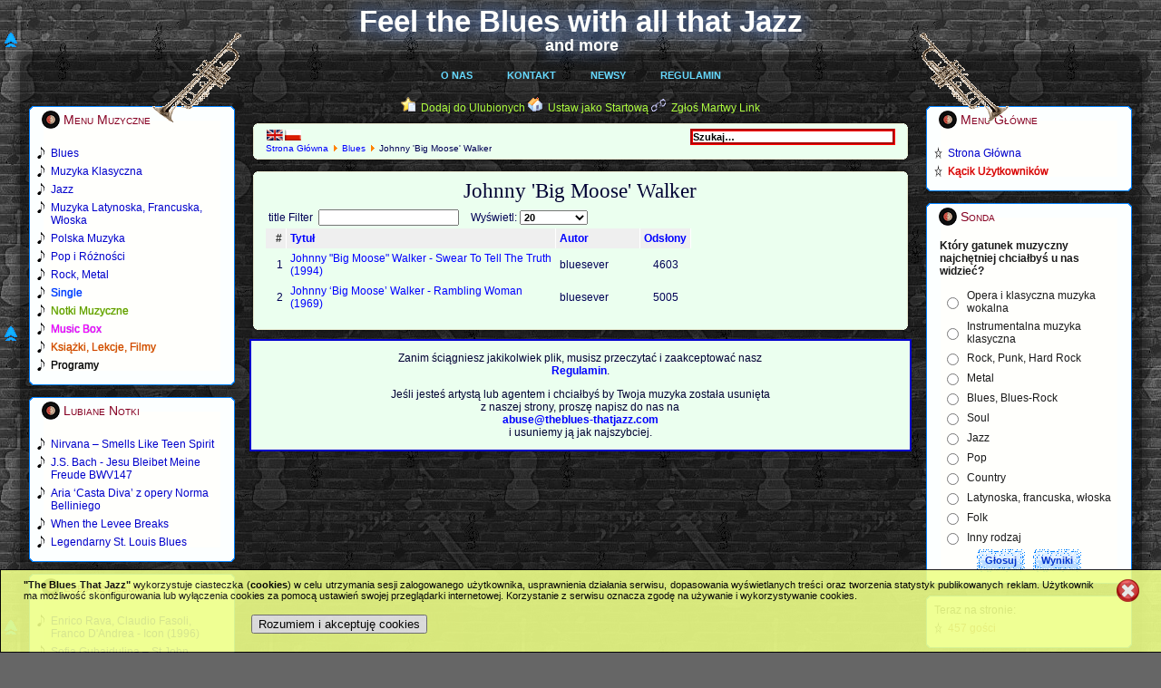

--- FILE ---
content_type: text/html; charset=utf-8
request_url: http://www.theblues-thatjazz.com/pl/blues/4605-johnny-big-moose-walker.html
body_size: 10296
content:
<!DOCTYPE html PUBLIC "-//W3C//DTD XHTML 1.0 Transitional//EN" "http://www.w3.org/TR/xhtml1/DTD/xhtml1-transitional.dtd">
<html xmlns="http://www.w3.org/1999/xhtml" xml:lang="pl-pl" lang="pl-pl" >
 <head>
  <meta http-equiv="X-UA-Compatible" content="IE=EmulateIE7" />
  <base href="http://www.theblues-thatjazz.com/blues/4605-johnny-big-moose-walker.html" />
  <meta http-equiv="content-type" content="text/html; charset=utf-8" />
  <meta name="robots" content="index, follow" />
  <meta name="keywords" content="the blues,blues,that jazz,jazz,classical,music,notes,mp3,mp3s,MP3 download,rock,music box,pop,album,albums,latin,polish music,songs,song,singles,single,ballads,ballad,instruments,orchestra,guitar,harmonica,piano,chords,blue note,note" />
  <meta name="description" content="The best music site on the web there is where you can read about and listen to blues, jazz, classical music and much more. This is your ultimate music resource. Tons of albums can be found within." />
  <meta name="generator" content="Joomla! 1.5 - Open Source Content Management" />
  <title>Johnny 'Big Moose' Walker</title>
  <link href="/pl/blues/4605-johnny-big-moose-walker.feed?type=rss" rel="alternate" type="application/rss+xml" title="RSS 2.0" />
  <link href="/pl/blues/4605-johnny-big-moose-walker.feed?type=atom" rel="alternate" type="application/atom+xml" title="Atom 1.0" />
  <link href="/templates/bluesjazz-new-colours/favicon.ico" rel="shortcut icon" type="image/x-icon" />
  <link rel="stylesheet" href="/modules/mod_jflanguageselection/tmpl/mod_jflanguageselection.css" type="text/css" />
  <style type="text/css">
    <!--

img.spo-ico{padding: 0 -8px 0 -8px;width:16px;height:16px;}
#poptable td, a{padding:0;}
.spoform div{padding:8px 0 0 0;}
.spoform a{padding:0;}
.spoform input, textarea{border: 2px solid #CCCCCC;}

    -->
  </style>
  <script type="text/javascript" src="/components/com_jcomments/js/jcomments-v2.1.js?v=2"></script>
  <script type="text/javascript" src="/components/com_jcomments/libraries/joomlatune/ajax.js"></script>
  <script type="text/javascript" src="/media/system/js/mootools.js"></script>
  <script type="text/javascript" src="/media/system/js/caption.js"></script>
  <script type="text/javascript">


	function tableOrdering( order, dir, task )
	{
		var form = document.adminForm;

		form.filter_order.value 	= order;
		form.filter_order_Dir.value	= dir;
		document.adminForm.submit( task );
	}

  </script>

  <link rel="stylesheet" href="/templates/system/css/system.css" type="text/css" />
  <link rel="stylesheet" href="/templates/system/css/general.css" type="text/css" />

  <link rel="stylesheet" type="text/css" href="/templates/bluesjazz-new-colours/css/template.css" />
  <!--[if IE 6]><link rel="stylesheet" href="/templates/bluesjazz-new-colours/css/template.ie6.css" type="text/css" media="screen" /><![endif]-->
  <!--[if IE 7]><link rel="stylesheet" href="/templates/bluesjazz-new-colours/css/template.ie7.css" type="text/css" media="screen" /><![endif]-->
  <script type="text/javascript" src="/templates/bluesjazz-new-colours/script.js"></script>
  <meta name="all-apver" content="e52b90f5" />
 </head>
<body>
    <div id="art-page-background-gradient"></div>
    <div id="hornleft"></div>
    <div id="hornright"></div>
<div id="art-main"><div id="sitetitle"><a href="/">Feel the Blues with all that Jazz</a><div id="sittitadd"><a href="/">and more</a></div><!--[if IE 6]><div id="ie6backshadow">Feel the Blues with all that Jazz</div><![endif]--><!--[if IE 7]><div id="backshadow">Feel the Blues with all that Jazz</div><![endif]--><!--[if IE 6]><div id="ie6smallbackshadow">and more</div><![endif]--><!--[if IE 7]><div id="smallbackshadow">and more</div><![endif]--></div>
<div class="art-Sheet">
    <div class="art-Sheet-tl"></div>
    <div class="art-Sheet-tr"></div>
    <div class="art-Sheet-bl"></div>
    <div class="art-Sheet-br"></div>
    <div class="art-Sheet-tc"></div>
    <div class="art-Sheet-bc"></div>
    <div class="art-Sheet-cl"></div>
    <div class="art-Sheet-cr"></div>
    <div class="art-Sheet-cc"></div>
    <div class="art-Sheet-body">
<div class="art-nav">
	<div class="art-nav-center">
<ul class="art-menu"><li class="item28"><a href="/pl/o-nas.html"><span class="l"> </span><span class="r"> </span><span class="t">O Nas</span></a></li><li class="item29"><a href="/pl/kontakt.html"><span class="l"> </span><span class="r"> </span><span class="t">Kontakt</span></a></li><li class="item18"><a href="/pl/newsy.html"><span class="l"> </span><span class="r"> </span><span class="t">Newsy</span></a></li><li class="item30"><a href="/pl/regulamin.html"><span class="l"> </span><span class="r"> </span><span class="t">Regulamin</span></a></li></ul>	</div>
</div>


<div class="art-contentLayout">
<div class="art-sidebar1"><div class="art-Block">
    <div class="art-Block-tl"></div>
    <div class="art-Block-tr"></div>
    <div class="art-Block-bl"></div>
    <div class="art-Block-br"></div>
    <div class="art-Block-tc"></div>
    <div class="art-Block-bc"></div>
    <div class="art-Block-cl"></div>
    <div class="art-Block-cr"></div>
    <div class="art-Block-cc"></div>
    <div class="art-Block-body">

<div class="art-BlockHeader">
    <div class="art-header-tag-icon">
        <div class="t">
Menu Muzyczne</div>
    </div>
</div>
<div class="art-BlockContent">
    <div class="art-BlockContent-body">

<ul class="menu"><li class="item11"><a href="/pl/blues.html"><span>Blues</span></a></li><li class="item12"><a href="/pl/klasyczna.html"><span>Muzyka Klasyczna</span></a></li><li class="item13"><a href="/pl/jazz.html"><span>Jazz</span></a></li><li class="item14"><a href="/pl/latynoska-francuska-woska.html"><span>Muzyka Latynoska, Francuska, Włoska</span></a></li><li class="item15"><a href="/pl/polska.html"><span>Polska Muzyka</span></a></li><li class="item16"><a href="/pl/pop.html"><span>Pop i Różności</span></a></li><li id="current" class="active item17"><a href="/pl/rock.html"><span>Rock, Metal</span></a></li><li class="item53"><a href="/pl/single.html"><span>Single</span></a></li><li class="item27"><a href="/pl/notki.html"><span>Notki Muzyczne</span></a></li><li class="item48"><a href="/pl/box.html" target="_blank"><span>Music Box</span></a></li><li class="item55"><a href="/pl/ksiazki-lekcje-filmy.html"><span>Książki, Lekcje, Filmy</span></a></li><li class="item56"><a href="/pl/programy.html"><span>Programy</span></a></li></ul>
    </div>
</div>


    </div>
</div>

<div class="art-Block">
    <div class="art-Block-tl"></div>
    <div class="art-Block-tr"></div>
    <div class="art-Block-bl"></div>
    <div class="art-Block-br"></div>
    <div class="art-Block-tc"></div>
    <div class="art-Block-bc"></div>
    <div class="art-Block-cl"></div>
    <div class="art-Block-cr"></div>
    <div class="art-Block-cc"></div>
    <div class="art-Block-body">

<div class="art-BlockHeader">
    <div class="art-header-tag-icon">
        <div class="t">
Lubiane Notki</div>
    </div>
</div>
<div class="art-BlockContent">
    <div class="art-BlockContent-body">

<ul class="mostread">
	<li class="mostread">
		<a href="/pl/notki/30-rock/8441-nirvana-smells-like-teen-spirit.html" class="mostread">
			Nirvana – Smells Like Teen Spirit</a>
	</li>
	<li class="mostread">
		<a href="/pl/notki/3-classical/3720-js-bach-jesu-bleibet-meine-freude-jesu-joy-of-mans-desiring.html" class="mostread">
			J.S. Bach - Jesu Bleibet Meine Freude BWV147</a>
	</li>
	<li class="mostread">
		<a href="/pl/notki/3-classical/9890-casta-diva-from-norma-by-vincenzo-bellini.html" class="mostread">
			Aria ‘Casta Diva’ z opery Norma Belliniego</a>
	</li>
	<li class="mostread">
		<a href="/pl/notki/1-blues/12-when-the-levee-breaks.html" class="mostread">
			When the Levee Breaks</a>
	</li>
	<li class="mostread">
		<a href="/pl/notki/25-jazz/4622-legendary-st-louis-blues.html" class="mostread">
			Legendarny St. Louis Blues</a>
	</li>
</ul>
    </div>
</div>


    </div>
</div>

<div class="art-Block">
    <div class="art-Block-tl"></div>
    <div class="art-Block-tr"></div>
    <div class="art-Block-bl"></div>
    <div class="art-Block-br"></div>
    <div class="art-Block-tc"></div>
    <div class="art-Block-bc"></div>
    <div class="art-Block-cl"></div>
    <div class="art-Block-cr"></div>
    <div class="art-Block-cc"></div>
    <div class="art-Block-body">

<div class="art-BlockHeader">
    <div class="art-header-tag-icon">
        <div class="t">
Lubiane Albumy</div>
    </div>
</div>
<div class="art-BlockContent">
    <div class="art-BlockContent-body">

<ul class="mostread">
	<li class="mostread">
		<a href="/pl/jazz/463-enricorava/22108-enrico-rava-claudio-fasoli-franco-dandrea-icon-1996.html" class="mostread">
			Enrico Rava, Claudio Fasoli, Franco D'Andrea - Icon (1996)</a>
	</li>
	<li class="mostread">
		<a href="/pl/klasyczna/2479-gubaidulina-sofia/8981-sofia-gubaidulina-st-john-passion-st-john-easter.html" class="mostread">
			Sofia Gubaidulina – St John Passion - St John Easter (2007)</a>
	</li>
	<li class="mostread">
		<a href="/pl/polska/1987-marek-piekarczyk/7175-marek-piekarczyk-a-balls-power-xes-1990.html" class="mostread">
			Marek Piekarczyk &amp; Balls Power – Xes (1990)</a>
	</li>
	<li class="mostread">
		<a href="/pl/jazz/982-romantic-jazz/2611-romantic-jazz.html" class="mostread">
			Romantic Jazz [2CDs] (2008)</a>
	</li>
	<li class="mostread">
		<a href="/pl/jazz/1667-bob-acri/5660-bob-acri-bob-acri-2004.html" class="mostread">
			Bob Acri – Bob Acri (2004)</a>
	</li>
</ul>
    </div>
</div>


    </div>
</div>

<div class="art-Block">
    <div class="art-Block-tl"></div>
    <div class="art-Block-tr"></div>
    <div class="art-Block-bl"></div>
    <div class="art-Block-br"></div>
    <div class="art-Block-tc"></div>
    <div class="art-Block-bc"></div>
    <div class="art-Block-cl"></div>
    <div class="art-Block-cr"></div>
    <div class="art-Block-cc"></div>
    <div class="art-Block-body">

<div class="art-BlockHeader">
    <div class="art-header-tag-icon">
        <div class="t">
Lubiane Single</div>
    </div>
</div>
<div class="art-BlockContent">
    <div class="art-BlockContent-body">

<ul class="mostread">
	<li class="mostread">
		<a href="/pl/single/45-polish/2533-nie-placz-kiedy-odjade.html" class="mostread">
			Marino Marini - Nie Placz Kiedy Odjade</a>
	</li>
	<li class="mostread">
		<a href="/pl/single/42-classical/2699-night-on-the-bald-mountain.html" class="mostread">
			Modest Mussorgski - Night on the Bald Mountain</a>
	</li>
	<li class="mostread">
		<a href="/pl/single/41-blues/2497-blues-today.html" class="mostread">
			Legendary Blues Band - Blues Today</a>
	</li>
	<li class="mostread">
		<a href="/pl/single/47-rock/2713-one.html" class="mostread">
			Metallica - One</a>
	</li>
	<li class="mostread">
		<a href="/pl/single/41-blues/2501-ill-play-the-bkues-for-you.html" class="mostread">
			Melvin Taylor - I'll Play The Blues For You</a>
	</li>
	<li class="mostread">
		<a href="/pl/single/46-pop/2546-when-i-need-you.html" class="mostread">
			Celine Dion - When I Need You</a>
	</li>
	<li class="mostread">
		<a href="/pl/single/41-blues/2491-blues-in-the-night.html" class="mostread">
			Eva Cassidy - Blues In The Night</a>
	</li>
	<li class="mostread">
		<a href="/pl/single/42-classical/2698-harmonious-blacksmith.html" class="mostread">
			G.F.Handel - Air with Variations - Harmonious Blacksmith</a>
	</li>
	<li class="mostread">
		<a href="/pl/single/46-pop/2541-let-it-be-me.html" class="mostread">
			Anne Murray - Let It Be Me</a>
	</li>
	<li class="mostread">
		<a href="/pl/single/41-blues/2495-i-want-jesus-to-walk-with-me.html" class="mostread">
			Holmes Brothers - I Want Jesus To Walk With Me</a>
	</li>
</ul>
    </div>
</div>


    </div>
</div>

</div>
<div class="art-content">

<div class="art-nostyle">
<!-- Simple Page Options 1.5.15 starts here -->

<div class='fav-art' align='center' style='width:10px;text-align:center;direction:ltr;'><img  src='http://www.theblues-thatjazz.com/modules/mod_spo/images/page.png' alt='' border='0' />&nbsp;&nbsp;<a href='javascript:;' onclick='spoFirePop(1)'>Dodaj do Ulubionych</a>  <img  src='http://www.theblues-thatjazz.com/modules/mod_spo/images/home.png' alt='' border='0' />&nbsp;&nbsp;<a href='javascript:;' onclick='spoFirePop(2)'>Ustaw jako Startową</a>  <img  src='http://www.theblues-thatjazz.com/modules/mod_spo/images/email.png' alt='' border='0' />&nbsp;&nbsp;<a href='javascript:;' onclick='spoFirePop(4)'>Zgłoś Martwy Link</a>  <div class='spo-top-art-left-one' style='position:fixed;height:40px; bottom:0px; left:4px;'><a href='javascript:;' onclick='window.scrollTo(0,0)'><img class='spo-ico' src='http://www.theblues-thatjazz.com/modules/mod_spo/images/top.png' alt='Powrót na początek' title='Powrót na początek' border='0' /></a></div><div class='spo-top-art-left-two' style='position:fixed;height:40px; bottom:0px; left:4px;'><a href='javascript:;' onclick='window.scrollTo(0,0)'><img class='spo-ico' src='http://www.theblues-thatjazz.com/modules/mod_spo/images/top.png' alt='Powrót na początek' title='Powrót na początek' border='0' /></a></div><div class='spo-top-art-left-three' style='position:fixed;height:40px; bottom:0px; left:4px;'><a href='javascript:;' onclick='window.scrollTo(0,0)'><img class='spo-ico' src='http://www.theblues-thatjazz.com/modules/mod_spo/images/top.png' alt='Powrót na początek' title='Powrót na początek' border='0' /></a></div></div>
<div id='spo_box' style='z-index:10000; display:none; position:fixed; top:65px; right:0px;'>
	<table id='poptable' dir='ltr' width='280' cellpadding='0' cellspacing='0' border='0'><tr><td style='height:43px;font-size:12px; color:#000033; font-weight:normal; text-align:center; text-indent:0px; position:relative; background:url("http://www.theblues-thatjazz.com/modules/mod_spo/images/po_title.png") no-repeat top left; width:256px; height:43px;'>
<span id='spo_box1'>Naciśnij &quot;<strong>Ctrl+D</strong>&quot; aby dodać Stronę do Ulubionych</span>
<span id='spo_box2'>Kliknij na Tytuł powyżej i przeciągnij go na ikonę &quot;<strong>Domku</strong>&quot; Twojej przeglądarki</span>
<span id='spo_box3' style='width:256px;'></span>
<span id='spo_box4' style='padding-top:3px'>Kliknij &quot;<strong>Wyślij</strong>&quot;, by zgłosić Martwy Link</span>
<div id='spo_box5' style='padding:0;margin:3px 0 0 -2px;float:right;width:250px;background-color:#F7E4D4;'>
<form id='spoEmailForm' name='spoEmailForm' style='width:208px;padding:0 20px 0 20px;border:1px solid #0000CC;' action='http://www.theblues-thatjazz.com/modules/mod_spo/email_sender.php' method='post'>
	<div class='spoform' style='border:0;padding:0;'>
		<div id='yname'>Twoje imię<br /><input type='text' id='spo_y_name' name='spo_y_name' /></div>
		<div id='yemail'>Twój email<br /><input type='text' id='spo_y_email' name='spo_y_email' /></div>
		<div id='ysub'>temat wiadomości<br /><input type='text' id='spo_y_sub' name='spo_y_sub' /></div>
		<div id='message-contents'>Komunikat (Opcjonalnie)&nbsp;<a onclick='spoShowMsg();' href='javascript:;' title='Napisz wisadomość'>[+]</a></div>
		<textarea id='msg_message' name='spo_message' cols='20' rows='4' onkeydown='spoCount(spoEmailForm.spo_message, spoEmailForm.countmsg, 300);' onkeyup='spoCount(spoEmailForm.spo_message, spoEmailForm.countmsg, 300);' ></textarea>
	</div>
	<div style='clear:both;'>
		<div id='log_area' style='padding:8px'>
			<div id='spinner' style='display:none;'>&nbsp;</div>
			<div id='msg_area' align='center'></div>
		</div>
		<input type='submit' id='spo_submit' name='submit' value='Wyślij' />
		<input type='reset' id='spo_reset' name='reset' value='Wyczyść' onclick='spoResetForm()' />
		<div style='height:12px;'></div>
		<div id='femail'>Email przyjaciela&nbsp;
			<!-- <a href='javascript:;' onclick='spoAddRow();' title='Dodaj email'>[+]</a> -->
			<!-- <a href='javascript:;' onclick='spoRemRow();' title='Usuń email'>[-]</a> -->
			<br />
			<input type='text' id='spo_f_email_0' name='spo_f_email[0]' value='boryslaw.m@googlemail.com' />
			<span id='more_friends'></span>
		</div>
	</div>
	<input type='hidden' name='spo_site_lang' value='polish' />
	<input type='hidden' name='spo_site_name' value='Feel the Blues with all that Jazz' />
	<input type='hidden' name='spo_url2send' value='www.theblues-thatjazz.com' />
	<input type='hidden' name='spo_url_type' value='1' />
	<input type='hidden' name='spo_send_type' id='spo_send_type' />
	<input type='hidden' name='spo_msg_ftr' value='This contact message was generated using Simple Page Options Module from SITEURL.' />
	<input type='hidden' name='also_email_to' value='' />
</form>
</div>

</td><td valign='top'><a href='javascript:;' onclick='spoFadeOut()'><img src='http://www.theblues-thatjazz.com/modules/mod_spo/images/po_close.png' alt='Close' title='Close' border='0' height='43' width='24' /></a></td></tr>
	</table>
</div><script type="text/javascript">
<!--

if (document.images)
	{
	var Pic = new Array()
	Pic[0]	="po_close.png";
	Pic[1]	="po_title.png";
	var preLoad = new Array()
	for (var i=0; i<Pic.length; i++)
		{
		preLoad[i] = new Image();
		preLoad[i].src ="http://www.theblues-thatjazz.com/modules/mod_spo/images/"+Pic[i];
		}
	}

var social="";
var spoCurRow=0;
function spoAddRow()
	{
	if (spoCurRow < 1)
		{
		var rows=$('more_friends');
		var newRow=document.createElement("input");
		newRow.name="spo_f_email["+spoCurRow+"]";
		newRow.id="spo_f_email_"+spoCurRow+"";
		newRow.type="text";
		newRow.value="";
		newRow.style.margin="5px 2px 0 2px";
		rows.appendChild(newRow);
		spoBorder('spo_f_email_'+spoCurRow, 'd');
		spoCurRow++;
		}
	}

function spoRemRow()
	{
	if (spoCurRow!=1)
		{
		var rows=$('more_friends');
		rows.removeChild(rows.lastChild);
		spoCurRow-=1;
		}
	}

function spoResetForm()
	{
	spoBorder('spo_y_name', 'd');
	spoBorder('spo_y_email', 'd');
	spoBorder('spo_y_sub', 'd');
	for (var i=0; i<spoCurRow; i++)
		spoBorder('spo_f_email_'+i, 'd');
	$('msg_area').empty();
	$('msg_message').value='';
	spoBorder('msg_message', 'd');
	}

function spoBorder(field, color)
	{
	if (color=='d')	{$(field).style.border="2px solid #CCCCCC";	$(field).value="";}
	if (color=='e')	{$(field).style.border="2px solid #FF0000";	$(field).focus();}
	if (color=='v')	$(field).style.border="2px solid #008000";
	}

function spoValidEmail(email)
	{return (/^([a-zA-Z0-9_\.\-])+\@(([a-zA-Z0-9\-])+\.)+([a-zA-Z0-9]{2,5})+$/).test(email);}

function spoCheckInput()
	{
	var x=1;
	if ($("femail").style.display=="block")
		{
		for (var i=spoCurRow-1; i>-1; i-=1)
			{
			var f_email=$('spo_f_email_'+i);
			if ((f_email.value=='')||(!spoValidEmail(f_email.value)))
				{x=0;	spoBorder('spo_f_email_'+i, 'e');}
			else {spoBorder('spo_f_email_'+i, 'v');}
			}
		}
	else
		{
		$('spo_f_email_0').value='admin';
		if ($('msg_message').value=='')
			{x=0;	spoBorder('msg_message', 'e');}
		else
			{spoBorder('msg_message', 'v');}
		if ($('spo_y_sub').value=='')
			{x=0;	spoBorder('spo_y_sub', 'e');}
		else
			{spoBorder('spo_y_sub', 'v');}
		}
	if ($('spo_y_name').value=='')
		{x=0;	spoBorder('spo_y_name', 'e');}
	else {spoBorder('spo_y_name', 'v');}
	if (x==1)
		{$('spinner').style.background="url(http://www.theblues-thatjazz.com/modules/mod_spo/images/spinner.gif) no-repeat center";	$('msg_area').innerHTML="";	return true;}
	else
		{$('msg_area').style.color="red";	$('msg_area').innerHTML="Błąd!, Proszę sprawdzić swoje dane";	return false;}
	}

function spoCount(field, countBox, max)
	{
	if (field.value.length>max)
		field.value=field.value.substring(0, max);
	else
		countBox.value=max-field.value.length;
	}

function spoShowMsg()
	{
	$('message-contents').innerHTML="Komunikat (Opcjonalnie)&nbsp;<a href='javascript:;' onclick='spoHideMsg()' title='Usuń wiadomość'>[-]<\/a>&nbsp;<input type='text' name='countmsg' size='3' maxlength='3' value='300' /><br />";
	spoSB('msg_message');
	}

function spoHideMsg()
	{
	$('message-contents').innerHTML="Komunikat (Opcjonalnie)&nbsp;<a href='javascript:;' onclick='spoShowMsg()' title='Napisz wisadomość'>[+]<\/a>";
	spoHB('msg_message');
	}

window.addEvent('domready', function()
{
	$('spoEmailForm').addEvent('submit', function(e)
	{
	new Event(e).stop();
	if(spoCheckInput())
		{
		$('spo_submit').disabled="disabled";
		$('spo_reset').disabled="disabled";
		spoSB('spinner');
		$('msg_area').style.color="black";
		this.send({update: $('msg_area'), onComplete: function() {spoHB('spinner');	window.setTimeout('spoFadeOut();', 3000);}});
		}
	});
$("spo_box3").innerHTML=social;
});

function savePageAsPDF()
	{var pURL="http://savepageaspdf.pdfonline.com/pdfonline/pdfonline.asp?cURL="+escape(document.location.href); window.open(pURL, "PDFOnline", "scrollbars=no, resizable=no, width=610, height=230");}

function spoSetOpacity(value)
	{
	$("spo_box").style.opacity=value/10;
	$("spo_box").style.filter='alpha(opacity='+value*10+')';
	}

function spoFadeIn()
	{
	for(var i=0; i<=100; i++)
		setTimeout('spoSetOpacity('+(i/10)+')', 4*i);
	}

function spoFadeOut()
	{
	for(var i=0; i<=100; i++)
		{setTimeout('spoSetOpacity('+(10-i/10)+')', 4*i);}
	setTimeout('spoHB("spo_box");', 800);
	}

function spoSB(element)
	{$(element).style.display="block";}

function spoHB(element)
	{$(element).style.display="none";}

function spoFirePop(pid)
	{
	spoSetOpacity(0);
	spoSB("spo_box");
	$('spo_submit').disabled="";
	$('spo_reset').disabled="";
	spoResetForm();
	for (var c=1;c<6;c++)
		{spoHB("spo_box"+c);}
	if (pid==1)	spoSB("spo_box1");
	if (pid==2)	spoSB("spo_box2");
	if (pid==3)	spoSB("spo_box3");
	if (pid==4)	{spoHideMsg();	$("spo_send_type").value="recommend";	spoSB("femail");	spoHB("ysub");	spoSB("spo_box4");	spoSB("spo_box5");}
	if (pid==5)	{spoShowMsg();	$("spo_send_type").value="msgtoadmin";	spoHB("femail");	spoSB("ysub");	spoSB("spo_box4");	spoSB("spo_box5");}
	spoFadeIn();
		if ((pid==1)||(pid==2))	{setTimeout('spoFadeOut()', 7000);}
		}
-->
</script>

<!-- Simple Page Options 1.5.15 ends here -->
</div>
<div class="art-Post">
		    <div class="art-Post-tl"></div>
		    <div class="art-Post-tr"></div>
		    <div class="art-Post-bl"></div>
		    <div class="art-Post-br"></div>
		    <div class="art-Post-tc"></div>
		    <div class="art-Post-bc"></div>
		    <div class="art-Post-cl"></div>
		    <div class="art-Post-cr"></div>
		    <div class="art-Post-cc"></div>
		    <div class="art-Post-body">
		<div class="art-Post-inner">
		
				<div class="art-PostContent">
		
		<form action="index.php" method="post">
	<div class="search">
		<input name="searchword" id="mod_search_searchword" maxlength="20" alt="Szukaj" class="inputbox" type="text" size="20" value="Szukaj&hellip;"  onblur="if(this.value=='') this.value='Szukaj&hellip;';" onfocus="if(this.value=='Szukaj&hellip;') this.value='';" />	</div>
	<input type="hidden" name="task"   value="search" />
	<input type="hidden" name="option" value="com_search" />
	<input type="hidden" name="Itemid" value="53" />
</form><div id="jflanguageselection"><div class="rawimages"><span><a href="http://www.theblues-thatjazz.com/en/blues/4605-johnny-big-moose-walker.html"><img src="/components/com_joomfish/images/flags/en.gif" alt="English (United Kingdom)" title="English (United Kingdom)" /></a></span><span id="active_language"><a href="http://www.theblues-thatjazz.com/pl/blues/4605-johnny-big-moose-walker.html"><img src="/components/com_joomfish/images/flags/pl.gif" alt="Polish (Poland)" title="Polish (Poland)" /></a></span></div></div><!--Joom!fish V2.0.3 (Flash)-->
<!-- &copy; 2003-2009 Think Network, released under the GPL. -->
<!-- More information: at http://www.joomfish.net -->
<span class="breadcrumbs pathway">
<a href="http://www.theblues-thatjazz.com/" class="pathway">Strona Główna</a> <img src="/images/M_images/arrow.png" alt=""  /> <a href="/pl/blues.html" class="pathway">Blues</a> <img src="/images/M_images/arrow.png" alt=""  /> Johnny 'Big Moose' Walker</span>

		</div>
		<div class="cleared"></div>
		
		
		</div>
		
		    </div>
		</div>
		
<div class="art-Post">
		    <div class="art-Post-tl"></div>
		    <div class="art-Post-tr"></div>
		    <div class="art-Post-bl"></div>
		    <div class="art-Post-br"></div>
		    <div class="art-Post-tc"></div>
		    <div class="art-Post-bc"></div>
		    <div class="art-Post-cl"></div>
		    <div class="art-Post-cr"></div>
		    <div class="art-Post-cc"></div>
		    <div class="art-Post-body">
		<div class="art-Post-inner">
		
		<h2 class="art-PostHeaderIcon-wrapper"> <span class="art-PostHeader">
		<span class="componentheading">
	Johnny 'Big Moose' Walker</span></span>
		</h2>
		
				<div class="art-PostContent">
		
		
<table width="100%" cellpadding="0" cellspacing="0" border="0" align="center" class="contentpane">
<tr>
	<td valign="top" class="contentdescription" colspan="2">
		</td>
</tr>
<tr>
	<td>
	
<form action="http://www.theblues-thatjazz.com/blues/4605-johnny-big-moose-walker.html?lang=pl" method="post" name="adminForm">
<table width="100%" border="0" cellspacing="0" cellpadding="0">
<tr>
	<td colspan="5">
		<table>
		<tr>
					<td align="left" width="60%" nowrap="nowrap">
				title Filter&nbsp;				<input type="text" name="filter" value="" class="inputbox" onchange="document.adminForm.submit();" />
			</td>
							<td align="right" width="40%" nowrap="nowrap">
			&nbsp;&nbsp;&nbsp;Wyświetl:&nbsp;<select name="limit" id="limit" class="inputbox" size="1" onchange="this.form.submit()"><option value="5" >5</option><option value="10" >10</option><option value="15" >15</option><option value="20"  selected="selected">20</option><option value="25" >25</option><option value="30" >30</option><option value="50" >50</option><option value="100" >100</option><option value="0" >Wszystkie</option></select>			</td>
				</tr>
		</table>
	</td>
</tr>
<tr>
	<td class="sectiontableheader" align="right" width="5%">
		#	</td>
	 	<td class="sectiontableheader" >
		<a href="javascript:tableOrdering('a.title','desc','');" title="Przyciśnij, by sortować według tej kolumny">Tytuł</a>	</td>
				<td class="sectiontableheader"  width="20%">
		<a href="javascript:tableOrdering('author','desc','');" title="Przyciśnij, by sortować według tej kolumny">Autor</a>	</td>
			<td align="center" class="sectiontableheader" width="5%" nowrap="nowrap">
		<a href="javascript:tableOrdering('a.hits','desc','');" title="Przyciśnij, by sortować według tej kolumny">Odsłony</a>	</td>
	</tr>
<tr class="sectiontableentry1" >
	<td align="right">
		1	</td>
			<td>
		<a href="/pl/blues/4605-johnny-big-moose-walker/17231-johnny-qbig-mooseq-walker-swear-to-tell-the-truth-1994.html">
			Johnny &quot;Big Moose&quot; Walker - Swear To Tell The Truth (1994)</a>
				</td>
					<td >
		bluesever	</td>
			<td align="center">
		4603	</td>
	</tr>
<tr class="sectiontableentry2" >
	<td align="right">
		2	</td>
			<td>
		<a href="/pl/blues/4605-johnny-big-moose-walker/17210-johnny-big-moose-walker-rambling-woman-1969.html">
			Johnny ‘Big Moose’ Walker - Rambling Woman (1969)</a>
				</td>
					<td >
		bluesever	</td>
			<td align="center">
		5005	</td>
	</tr>
<tr>
	<td colspan="5">&nbsp;</td>
</tr>
<tr>
	<td align="center" colspan="4" class="sectiontablefooter">
			</td>
</tr>
<tr>
	<td colspan="5" align="right">
			</td>
</tr>
</table>

<input type="hidden" name="id" value="4605" />
<input type="hidden" name="sectionid" value="3" />
<input type="hidden" name="task" value="category" />
<input type="hidden" name="filter_order" value="" />
<input type="hidden" name="filter_order_Dir" value="" />
<input type="hidden" name="limitstart" value="0" />
<input type="hidden" name="viewcache" value="0" />
</form>

		</td>
</tr>
</table>

		</div>
		<div class="cleared"></div>
		
		
		</div>
		
		    </div>
		</div>
		


<div class="art-nostyle">
<div  style = "margin-top:0px; margin-bottom:-14px; position:relative;left:0px;overflow:hidden;padding-left:0px; padding-right:0px; padding-top:0px; padding-bottom:0px;  background-color:;width:100%; "><div id="rules"><p>Zanim ściągniesz jakikolwiek plik, musisz przeczytać i zaakceptować nasz<br />
<a href="http://theblues-thatjazz.com/en/disclaimer.html"><strong>Regulamin</strong></a>.</p>
<p></p>
<p>Jeśli jesteś artystą lub agentem i chciałbyś by Twoja muzyka została usunięta<br />
z naszej strony, proszę napisz do nas na<br />
<a href="mailto:abuse@theblues-thatjazz.com"><strong>abuse@theblues-thatjazz.com</strong></a><br />
i usuniemy ją jak najszybciej.</p>
</div><br/></div></div>
</div>
<div class="art-sidebar2"><div class="art-Block">
    <div class="art-Block-tl"></div>
    <div class="art-Block-tr"></div>
    <div class="art-Block-bl"></div>
    <div class="art-Block-br"></div>
    <div class="art-Block-tc"></div>
    <div class="art-Block-bc"></div>
    <div class="art-Block-cl"></div>
    <div class="art-Block-cr"></div>
    <div class="art-Block-cc"></div>
    <div class="art-Block-body">

<div class="art-BlockHeader">
    <div class="art-header-tag-icon">
        <div class="t">
Menu Główne</div>
    </div>
</div>
<div class="art-BlockContent">
    <div class="art-BlockContent-body">

<ul class="menu" id="m23"><li class="item1"><a href="http://www.theblues-thatjazz.com/"><span>Strona Główna</span></a></li><li class="item49"><a href="/pl/kacik-uzytkownikow.html"><span>Kącik Użytkowników</span></a></li></ul>
    </div>
</div>


    </div>
</div>

<div class="art-Block">
    <div class="art-Block-tl"></div>
    <div class="art-Block-tr"></div>
    <div class="art-Block-bl"></div>
    <div class="art-Block-br"></div>
    <div class="art-Block-tc"></div>
    <div class="art-Block-bc"></div>
    <div class="art-Block-cl"></div>
    <div class="art-Block-cr"></div>
    <div class="art-Block-cc"></div>
    <div class="art-Block-body">

<div class="art-BlockHeader">
    <div class="art-header-tag-icon">
        <div class="t">
Sonda</div>
    </div>
</div>
<div class="art-BlockContent">
    <div class="art-BlockContent-body">

<form action="index.php" method="post" name="form2">

<table width="95%" border="0" cellspacing="0" cellpadding="1" align="center" class="poll">
<thead>
	<tr>
		<td style="font-weight: bold;">
			Który gatunek muzyczny najchętniej chciałbyś u nas widzieć?		</td>
	</tr>
</thead>
	<tr>
		<td align="center">
			<table class="pollstableborder" cellspacing="0" cellpadding="0" border="0">
							<tr>
					<td class="sectiontableentry2" valign="top">
						<input type="radio" name="voteid" id="voteid25" value="25" alt="25" />
					</td>
					<td class="sectiontableentry2" valign="top">
						<label for="voteid25">
							Opera i klasyczna muzyka wokalna						</label>
					</td>
				</tr>
											<tr>
					<td class="sectiontableentry1" valign="top">
						<input type="radio" name="voteid" id="voteid26" value="26" alt="26" />
					</td>
					<td class="sectiontableentry1" valign="top">
						<label for="voteid26">
							Instrumentalna muzyka klasyczna						</label>
					</td>
				</tr>
											<tr>
					<td class="sectiontableentry2" valign="top">
						<input type="radio" name="voteid" id="voteid27" value="27" alt="27" />
					</td>
					<td class="sectiontableentry2" valign="top">
						<label for="voteid27">
							Rock, Punk, Hard Rock						</label>
					</td>
				</tr>
											<tr>
					<td class="sectiontableentry1" valign="top">
						<input type="radio" name="voteid" id="voteid28" value="28" alt="28" />
					</td>
					<td class="sectiontableentry1" valign="top">
						<label for="voteid28">
							Metal						</label>
					</td>
				</tr>
											<tr>
					<td class="sectiontableentry2" valign="top">
						<input type="radio" name="voteid" id="voteid29" value="29" alt="29" />
					</td>
					<td class="sectiontableentry2" valign="top">
						<label for="voteid29">
							Blues, Blues-Rock						</label>
					</td>
				</tr>
											<tr>
					<td class="sectiontableentry1" valign="top">
						<input type="radio" name="voteid" id="voteid30" value="30" alt="30" />
					</td>
					<td class="sectiontableentry1" valign="top">
						<label for="voteid30">
							Soul						</label>
					</td>
				</tr>
											<tr>
					<td class="sectiontableentry2" valign="top">
						<input type="radio" name="voteid" id="voteid31" value="31" alt="31" />
					</td>
					<td class="sectiontableentry2" valign="top">
						<label for="voteid31">
							Jazz						</label>
					</td>
				</tr>
											<tr>
					<td class="sectiontableentry1" valign="top">
						<input type="radio" name="voteid" id="voteid32" value="32" alt="32" />
					</td>
					<td class="sectiontableentry1" valign="top">
						<label for="voteid32">
							Pop						</label>
					</td>
				</tr>
											<tr>
					<td class="sectiontableentry2" valign="top">
						<input type="radio" name="voteid" id="voteid33" value="33" alt="33" />
					</td>
					<td class="sectiontableentry2" valign="top">
						<label for="voteid33">
							Country						</label>
					</td>
				</tr>
											<tr>
					<td class="sectiontableentry1" valign="top">
						<input type="radio" name="voteid" id="voteid34" value="34" alt="34" />
					</td>
					<td class="sectiontableentry1" valign="top">
						<label for="voteid34">
							Latynoska, francuska, włoska						</label>
					</td>
				</tr>
											<tr>
					<td class="sectiontableentry2" valign="top">
						<input type="radio" name="voteid" id="voteid35" value="35" alt="35" />
					</td>
					<td class="sectiontableentry2" valign="top">
						<label for="voteid35">
							Folk						</label>
					</td>
				</tr>
											<tr>
					<td class="sectiontableentry1" valign="top">
						<input type="radio" name="voteid" id="voteid36" value="36" alt="36" />
					</td>
					<td class="sectiontableentry1" valign="top">
						<label for="voteid36">
							Inny rodzaj						</label>
					</td>
				</tr>
										</table>
		</td>
	</tr>
	<tr>
		<td>
			<div align="center">
				<input type="submit" name="task_button" class="button" value="Głosuj" />
				&nbsp;
				<input type="button" name="option" class="button" value="Wyniki" onclick="document.location.href='/pl/component/poll/16-what-music-genre-would-you-like-to-find-here-the-most.html'" />
			</div>
		</td>
	</tr>
</table>

	<input type="hidden" name="option" value="com_poll" />
	<input type="hidden" name="task" value="vote" />
	<input type="hidden" name="id" value="16" />
	<input type="hidden" name="60ce437717c37519dbab25177e017307" value="1" /></form>
    </div>
</div>


    </div>
</div>

<div class="art-Block">
    <div class="art-Block-tl"></div>
    <div class="art-Block-tr"></div>
    <div class="art-Block-bl"></div>
    <div class="art-Block-br"></div>
    <div class="art-Block-tc"></div>
    <div class="art-Block-bc"></div>
    <div class="art-Block-cl"></div>
    <div class="art-Block-cr"></div>
    <div class="art-Block-cc"></div>
    <div class="art-Block-body">

<div class="art-BlockContent">
    <div class="art-BlockContent-body">

<div class="mod_dwhosonline-summary" id="wol24">
<span>Teraz na stronie:</span>
<ul class="mod_dwhosonline-summary"> <li>457 go&#347;ci</li> </ul>
</div>

    </div>
</div>


    </div>
</div>

<div class="art-Block">
    <div class="art-Block-tl"></div>
    <div class="art-Block-tr"></div>
    <div class="art-Block-bl"></div>
    <div class="art-Block-br"></div>
    <div class="art-Block-tc"></div>
    <div class="art-Block-bc"></div>
    <div class="art-Block-cl"></div>
    <div class="art-Block-cr"></div>
    <div class="art-Block-cc"></div>
    <div class="art-Block-body">

<div class="art-BlockContent">
    <div class="art-BlockContent-body">

<div  style = "margin-top:0px; margin-bottom:0px; position:relative;left:0px;overflow:hidden;padding-left:0px; padding-right:0px; padding-top:0px; padding-bottom:0px;  background-color:;width:100%; "><b>Łączna liczba odwiedzin </b>:<br />302332201</div>
    </div>
</div>


    </div>
</div>

</div>

</div>
<div class="cleared"></div>

<div class="art-nostyle">



<div  style = "margin-top:0px; margin-bottom:0px; position:relative;left:0px;overflow:hidden;padding-left:0px; padding-right:0px; padding-top:0px; padding-bottom:0px;  background-color:;width:100%; "><style>  
.btn1 {
    margin-left: 20%;
    margin-right: auto;
    margin-top: 15px;
    margin-bottom: 0px;
}                                                                                           
.btn2 {
    margin-left: 0px;
    margin-right: 0px;
    margin-top: 0px;
    margin-bottom: 0px;
}                                                                                           
div.cl_crs {
    float: right;
    margin-left: 0px;
    margin-right: 25px;
    margin-top: 0px;
    margin-bottom: 0px;
}
div.cl_crs p {

}                                                                                           
div.transbox1
{   
  position: fixed;
  left: 0px;
  bottom: 0px;
  width: 100%;
  height: auto;
  margin-left: 0px;
  margin-right: 0px;
  margin-top: 0px;
  margin-bottom: 0px;
  background-color: #eeff88;
  border: 1px solid black;
  /* opacity */  
   /* IE 8 */
  -ms-filter: "progid:DXImageTransform.Microsoft.Alpha(Opacity=90)";
  /* IE 5-7 */
  filter: alpha(opacity=90);                                        
  /* Netscape */
  -moz-opacity: 0.9;                                                
  /* Safari 1.x */
  -khtml-opacity: 0.9;                                              
  /* Good browsers */
  opacity: 0.9;                                                     
  z-index:30002;  
}
div.transbox1 p
{
  margin-left: 25px;
  margin-right: 0px;
  margin-top: 10px;
  margin-bottom: 20px;
  font-size: 11px;
  color: #000;
  text-align:justify;
}
</style>

<script src="/cookies/jquery/jquery.min.js"></script>
<script>   
function getCookie(name) {
  var value = "; " + document.cookie;
  var parts = value.split("; " + name + "=");
  if (parts.length == 2) return parts.pop().split(";").shift();
}       
// jquery hide
$(document).ready(function(){
  $(".btn1").click(function(){
  document.cookie="t8b56t927j53000pl18r4a8z0z6a2dv666law=thebluesthatjazzComPL71830; expires=Tue, 12 Jan 2038 12:00:00 UTC; domain=.theblues-thatjazz.com; path=/";
  $(".transbox1").hide(700);
  });

  $(".btn2").click(function(){
  document.cookie="t8b56t927j53000pl18r4a8z0z6a2dv666law=thebluesthatjazzComPL71830; expires=Tue, 12 Jan 2038 12:00:00 UTC; domain=.theblues-thatjazz.com; path=/";
  $(".transbox1").hide(700);
  });     
});     
// all the rest apart from jquery and functions       
var accepted = getCookie("t8b56t927j53000pl18r4a8z0z6a2dv666law");
var cookie_value = "thebluesthatjazzComPL71830";
if(accepted!=cookie_value){
document.write("<div class=\"transbox1\"><div class=\"cl_crs\"><p><input type=\"image\" class=\"btn2\" src=\"/cookies/small_cross.png\" alt=\"X\"></p></div><p><b>\"The Blues That Jazz\"</b> wykorzystuje ciasteczka (<b>cookies</b>) w celu utrzymania sesji zalogowanego użytkownika, usprawnienia działania serwisu, dopasowania wyświetlanych treści oraz tworzenia statystyk publikowanych reklam. Użytkownik ma możliwość skonfigurowania lub wyłączenia cookies za pomocą ustawień swojej przeglądarki internetowej. Korzystanie z serwisu oznacza zgodę na używanie i wykorzystywanie cookies.<br>");

document.write("<button class=\"btn1\">Rozumiem i akceptuję cookies</button></p></div>");
}  
</script><br/></div></div>

<div class="art-Footer">
 <div class="art-Footer-inner">
  <a href="/pl/blues/4605-johnny-big-moose-walker.feed?type=rss" class="art-rss-tag-icon" title="Feed Entries">
	<img src="/templates/bluesjazz-new-colours/images/livemarks.png" alt="feed-image"  /></a>  <div class="art-Footer-text">
  <p>Copyright &copy; 2009 <a href="/">Feel the Blues with all that Jazz (and more) - best music portal!</a>.<br/>
All Rights Reserved.</p>

    </div>
 </div>
 <div class="art-Footer-background"></div>
</div>

    </div>
</div>
<div class="cleared"></div>
<p class="art-page-footer">Designed by <a href="mailto:boryslaw.m@googlemail.com">Boris M</a>.</p>
</div>
<script type="text/javascript">
var gaJsHost = (("https:" == document.location.protocol) ? "https://ssl." : "http://www.");
document.write(unescape("%3Cscript src='" + gaJsHost + "google-analytics.com/ga.js' type='text/javascript'%3E%3C/script%3E"));
</script>
<script type="text/javascript">
try {
var pageTracker = _gat._getTracker("UA-11955958-1");
pageTracker._trackPageview();
} catch(err) {}</script>



</body>
</html>
